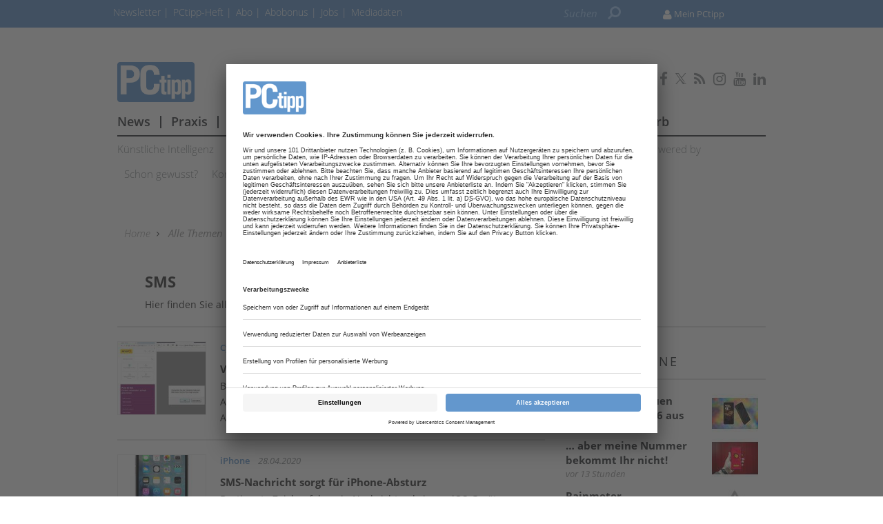

--- FILE ---
content_type: text/html; charset=UTF-8
request_url: https://www.pctipp.ch/sms-2522701.html?seite=2
body_size: 12928
content:
<!DOCTYPE html>
<html prefix="og: http://ogp.me/ns#" class="no-js" lang="de-CH" data-placeholder-focus="true">

<head>
    <link rel="dns-prefetch" href="//app.usercentrics.eu" />
  <link rel="dns-prefetch" href="//api.usercentrics.eu" />

  <link rel="preconnect" href="//app.usercentrics.eu">
  <link rel="preconnect" href="//api.usercentrics.eu">

      <link rel="preconnect" href="//privacy-proxy.usercentrics.eu">
  
  <link rel="preload" href="//app.usercentrics.eu/browser-ui/latest/loader.js" as="script">
      <link rel="preload" href="//privacy-proxy.usercentrics.eu/latest/uc-block.bundle.js" as="script">
  
      <script id="usercentrics-cmp" data-settings-id="G3nkV_3sn" src="https://app.usercentrics.eu/browser-ui/latest/loader.js" data-tcf-enabled></script>
  
      <script type="application/javascript" src="https://privacy-proxy.usercentrics.eu/latest/uc-block.bundle.js"></script>
  
  <meta charset="UTF-8">
  <meta name="viewport" content="width=device-width, initial-scale=1, maximum-scale=1, user-scalable=no">

  
    <link rel="apple-touch-icon" sizes="180x180" href="/apple-touch-icon.png">
  <link rel="icon" type="image/png" sizes="32x32" href="/favicon-32x32.png">
  <link rel="icon" type="image/png" sizes="16x16" href="/favicon-16x16.png">
  <link rel="manifest" href="/site.webmanifest">
  <link rel="mask-icon" href="/safari-pinned-tab.svg" color="#5bbad5">
  <meta name="msapplication-TileColor" content="#ffffff">
  <meta name="theme-color" content="#ffffff">

    
  <!-- Chrome, Firefox OS and Opera -->
  <meta name="theme-color" content="#6397cd">
  <!-- Windows Phone -->
  <meta name="msapplication-navbutton-color" content="#6397cd">
  <!-- iOS Safari -->
  <meta name="apple-mobile-web-app-capable" content="yes">
  <meta name="apple-mobile-web-app-status-bar-style" content="#6397cd">

    <title>SMS - pctipp.ch</title>

         <meta name="author" content="PCtipp.ch" />    <meta name="copyright" content="PCtipp.ch"/>   <meta name="page-topic" content="Aktuelle News, Tests und Praxisanleitungen zu Computer, Tablets, Smartphones, Unterhaltungselektronik, Software und Apps." />      <meta name="company" content="PCtipp.ch" />    
  <meta name="rating" content="general" />
  <meta name="content-language" content="DE" />

    
                      <link rel="prev" href="https://www.pctipp.ch/sms-2522701.html?seite=1" />
        <link rel="canonical" href="https://www.pctipp.ch/sms-2522701.html?seite=2" />
              

  
  <link rel="sitemap" type="application/xml" title="Sitemap" href="https://www.pctipp.ch/sitemaps/sitemap_index.xml" />

        <meta name="google-site-verification" content="2B6qsCSUcpv9zG4qcHUGCL3WnBEAZZHisCQTkprgmx" />
  
    <meta name="msvalidate.01" content="414A77615308221FA80C455ECA6B16FB" />
    
    <link rel="stylesheet" type="text/css" href="https&#x3A;&#x2F;&#x2F;www.pctipp.ch&#x2F;static&#x2F;serverside&#x2F;css.php&#x2F;ptx-bootstrap-3.0.0.scss&#x3F;timestamp&#x3D;1644595615" />
  <link rel="stylesheet" type="text/css" href="https&#x3A;&#x2F;&#x2F;www.pctipp.ch&#x2F;static&#x2F;serverside&#x2F;css.php&#x2F;ptx-fonts.scss&#x3F;timestamp&#x3D;1644595615" />
  <link rel="stylesheet" type="text/css" href="https&#x3A;&#x2F;&#x2F;www.pctipp.ch&#x2F;static&#x2F;serverside&#x2F;css.php&#x2F;ptx.scss&#x3F;timestamp&#x3D;1644595615" />


            <script src="https://www.pctipp.ch/static/all/javascript/jquery/1.8.2/jquery.min.js"></script>
    <script src="https://www.pctipp.ch/static/all/javascript/jquery-ui/1.10.0/jquery-ui.min.js"></script>
    <script type="text/javascript" src='https&#x3A;&#x2F;&#x2F;www.pctipp.ch&#x2F;static&#x2F;serverside&#x2F;js.php&#x3F;timestamp&#x3D;1644545357&amp;g&#x3D;ptx'></script>

                  
        <!-- BusinessAd Integration -->
    
        
    <script type="text/plain" data-usercentrics="Facebook Social Plugins" async defer src="https://connect.facebook.net/en_US/sdk.js#xfbml=1&version=v3.2"></script>
        

<script src='https://www.googletagservices.com/tag/js/gpt.js'></script>
<script>
  googletag.cmd.push(function() {

     
       
                  googletag.defineSlot('/21615746714/PTX_D_Kategorie_Leaderboard', [[970,90],[960,90],[728,90],[468,60]], 'werbeplatz_dfp_desktop_leaderboard_index').addService(googletag.pubads());
        
                  googletag.defineSlot('/21615746714/PTX_D_Kategorie_Billboard', [[970,250],[940,250],[994,250],[728,90],[940,90],[940,300]], 'werbeplatz_dfp_desktop_billboard_index').addService(googletag.pubads());
        
                  googletag.defineSlot('/21615746714/PTX_D_Kategorie_Skyscraper_rechts', [[120,600],[160,600],[300,600],[300,1050]], 'werbeplatz_dfp_desktop_offcontent_index').addService(googletag.pubads());
        
                  googletag.defineSlot('/21615746714/PTX_D_Kategorie_Skyscraper_rechts_unten', [[120,600],[160,600],[300,600],[300,1050]], 'werbeplatz_dfp_desktop_offcontent2_index').addService(googletag.pubads());
        
                  googletag.defineSlot('/21615746714/PTX_D_Kategorie_Skyscraper_links', [[120,600],[160,600],[300,600]], 'werbeplatz_dfp_desktop_skyscraper_index').addService(googletag.pubads());
        
        
                  googletag.defineSlot('/21615746714/PTX_D_Bildergalerie_Layer', [[400,400],[300,250],[1,1]], 'werbeplatz_dfp_desktop_layer_bildergalerie').addService(googletag.pubads());
        
                  googletag.defineSlot('/21615746714/PTX_D_Diverse_Layer', [[400,400],[300,250],[1,1]], 'werbeplatz_dfp_desktop_layer_index').addService(googletag.pubads());
        
                  googletag.defineSlot('/21615746714/PTX_D_Kategorie_BigContent1', [[940,250],[940,90],[728,90],[468,60],[1026,600],[980,768],[940,600]], 'werbeplatz_dfp_desktop_bigcontent1_index').addService(googletag.pubads());
        
                  googletag.defineSlot('/21615746714/PTX_D_Kategorie_BigContent2', [[940,250],[940,90],[728,90],[468,60],[1026,600],[980,768],[940,600]], 'werbeplatz_dfp_desktop_bigcontent2_index').addService(googletag.pubads());
        
                  googletag.defineSlot('/21615746714/PTX_D_Kategorie_ContentAd1', [[600, 300],[300, 250],[336, 280]], 'werbeplatz_dfp_desktop_contentad1_index').addService(googletag.pubads());
        
                  googletag.defineSlot('/21615746714/PTX_D_Kategorie_ContentAd2', [[600, 300],[300, 250],[336, 280]], 'werbeplatz_dfp_desktop_contentad2_index').addService(googletag.pubads());
        
                  googletag.defineSlot('/21615746714/PTX_D_Kategorie_ContentAd3', [[600, 300],[300, 250],[336, 280]], 'werbeplatz_dfp_desktop_contentad3_index').addService(googletag.pubads());
        
                  googletag.defineSlot('/21615746714/PTX_D_Kategorie_MediumRectangle1', [[300,250],[300,600]], 'werbeplatz_dfp_desktop_mediumrectangle1_index').addService(googletag.pubads());
        
                  googletag.defineSlot('/21615746714/PTX_D_Kategorie_MediumRectangle2', [[300,250],[300,600]], 'werbeplatz_dfp_desktop_mediumrectangle2_index').addService(googletag.pubads());
        
                  googletag.defineSlot('/21615746714/PTX_D_Kategorie_MediumRectangle3', [[300,250],[300,600]], 'werbeplatz_dfp_desktop_mediumrectangle3_index').addService(googletag.pubads());
        
                  googletag.defineSlot('/21615746714/PTX_D_Kategorie_Kooperation1', [[300,100],[300,140]], 'werbeplatz_dfp_desktop_dreizueins1_index').addService(googletag.pubads());
        
                  googletag.defineSlot('/21615746714/PTX_D_Kategorie_Kooperation2', [[300,100],[300,140]], 'werbeplatz_dfp_desktop_dreizueins2_index').addService(googletag.pubads());
        
                  googletag.defineSlot('/21615746714/PTX_D_Kategorie_Kooperation3', [[300,100],[300,140]], 'werbeplatz_dfp_desktop_dreizueins3_index').addService(googletag.pubads());
        
      
    
  });

  googletag.pubads().setTargeting("URL", window.location.pathname.substr(0, 40));

       googletag.pubads().setTargeting("CATEGORY", "Home");
    googletag.pubads().setTargeting("TAGS", [
      'SMS'    ]);
  
  googletag.pubads().collapseEmptyDivs();
  googletag.pubads().setPrivacySettings({limitedAds: true});
  googletag.enableServices();
</script>

    
    
  
        <script async src='https://cdn.onthe.io/io.js/qxYZBkbbwxSr'></script>
  
        <meta property="fb:pages" content="151725540194" />
  
    
        <script src="https://www.pctipp.ch/static/all/javascript/showads/showads.js"></script>
  
  
    

      <script type="text/plain" data-usercentrics="plenigo" src="https://static.plenigo.com/static_resources/javascript/xFGu9G0Qf8JRtjyfBza7/plenigo_sdk.min.js" data-disable-metered="true" data-cookie-domain=".pctipp.ch" data-profile-security-label="true" defer>
    const timeout = setTimeout(() => clearInterval(interval), 30000);
    const interval = setInterval(() => {
      if (plenigo) {
        
        clearInterval(interval);
        clearTimeout(timeout);
      }
    }, 100);
    </script>
  
  
      
      <!-- Google Tag Manager -->
    <script type="text/plain" data-usercentrics="Google Tag Manager">(function(w,d,s,l,i){w[l]=w[l]||[];w[l].push({'gtm.start':
        new Date().getTime(),event:'gtm.js'});var f=d.getElementsByTagName(s)[0],
      j=d.createElement(s),dl=l!='dataLayer'?'&l='+l:'';j.async=true;j.src=
      'https://www.googletagmanager.com/gtm.js?id='+i+dl;f.parentNode.insertBefore(j,f);
    })(window,document,'script','dataLayer','GTM-MPMJD5S');</script>
    <!-- End Google Tag Manager -->

    <script>
      /*  */
      var abpuser = 0;
      var abpuser_dimension = 'inactive';
      if ( window.canRunAds === undefined ) {
        abpuser = 1;
        var abpuser_dimension = 'active';
      }

          </script>
  
    
  
      <script type="application/json" id="instana-data">
      {
        "page": "indexseite_data",
        "backendTraceId": ""
      }
    </script>
  
    
                      <!-- Code snippet: GetSiteControl, aus den Header-Daten -->
        <script type="text/javascript" async src="//l.getsitecontrol.com/8w8z3z1w.js"></script>
        <!-- Code snippet: GetSiteControl, Ende -->
                              <!-- Code snippet: Chartbeat, aus den Header-Daten -->
        <script type="text/javascript">
   var _sf_async_config={};
   /** CONFIGURATION START **/
   _sf_async_config.uid = 13761;
   _sf_async_config.domain = 'pctipp.ch';
   _sf_async_config.useCanonical = true;
   /** CONFIGURATION END **/
   (function(){
     function loadChartbeat() {
       window._sf_endpt=(new Date()).getTime();
       var e = document.createElement('script');
       e.setAttribute('language', 'javascript');
       e.setAttribute('type', 'text/javascript');
       e.setAttribute('src', '//static.chartbeat.com/js/chartbeat.js');
       document.body.appendChild(e);
     }
     var oldonload = window.onload;
     window.onload = (typeof window.onload != 'function') ?
        loadChartbeat : function() { oldonload(); loadChartbeat(); };
   })();
</script>
        <!-- Code snippet: Chartbeat, Ende -->
                              <!-- Code snippet: Teads Cookieless Tag, aus den Header-Daten -->
        <script>
  window.teads_analytics = window.teads_analytics || {};
  window.teads_analytics.analytics_tag_id = "PUB_16801";
  window.teads_analytics.share = window.teads_analytics.share || function() {
    ;(window.teads_analytics.shared_data = window.teads_analytics.shared_data || []).push(arguments)
  };
</script>
<script async src="https://a.teads.tv/analytics/tag.js"></script>
        <!-- Code snippet: Teads Cookieless Tag, Ende -->
                              <!-- Code snippet: Teads additional Tag, aus den Header-Daten -->
        <script type="text/javascript" class="teads" src="//a.teads.tv/page/90030/tag" async="true"></script>
        <!-- Code snippet: Teads additional Tag, Ende -->
            
  <!-- Code snippets teaser - start -->
          <!-- Code snippets teaser - end -->

  
        
        <script src="https://adnz.co/header.js?adTagId=1251"></script>
  
</head>

<body>

  
  
      <!-- Google Tag Manager (noscript) -->
    <noscript>
      <iframe
        src="https://www.googletagmanager.com/ns.html?id=GTM-MPMJD5S"
        height="0" width="0" style="display:none;visibility:hidden">
      </iframe>
    </noscript>
    <!-- End Google Tag Manager (noscript) -->
  

                    
<a name="top"></a>

  
<div id="seite">

  <div class="wrapper-top hidden-print">
    <div id="wrapper">
              <div id="wm_lb">
            
    
  
        
    <div id="werbung-dfp-werbeplatz_dfp_desktop_leaderboard_index" class="werbung-dfp hidden-print">
      <div id="werbeplatz_dfp_desktop_leaderboard_index" class="werbung-wrapper" >
        <script>
          googletag.cmd.push(function() { googletag.display("werbeplatz_dfp_desktop_leaderboard_index"); });
        </script>
      </div>
    </div>

  
        </div>
        <div id="wm_sc_sc2_container">
          <div id="wm_sc">
              
    
  
        
    <div id="werbung-dfp-werbeplatz_dfp_desktop_offcontent_index" class="werbung-dfp hidden-print">
      <div id="werbeplatz_dfp_desktop_offcontent_index" class="werbung-wrapper" >
        <script>
          googletag.cmd.push(function() { googletag.display("werbeplatz_dfp_desktop_offcontent_index"); });
        </script>
      </div>
    </div>

  
                     </div>
          <div id="wm_sc2">
              
    
  
        
    <div id="werbung-dfp-werbeplatz_dfp_desktop_offcontent2_index" class="werbung-dfp hidden-print">
      <div id="werbeplatz_dfp_desktop_offcontent2_index" class="werbung-wrapper" >
        <script>
          googletag.cmd.push(function() { googletag.display("werbeplatz_dfp_desktop_offcontent2_index"); });
        </script>
      </div>
    </div>

  
          </div>
        </div>
        <div id="wm_sl_container">
          <div id="wm_sl">
                                <div id="adnz_halfpage_1"></div>
                        </div>
        </div>
          </div>

    <header class="header">

  
<div id="dachleiste" class="hidden-sm hidden-xs">

  <div class="wrapper">

    <div id="dachzeile-menu">
      Menü <span class="fa fa-angle-right" aria-hidden="true"></span>
    </div>



    <div class="dachleiste-links">
      <div>
        <div class="dachleiste-logo">
          <a id="dachleiste-logo" class="navbar-brand hide-me" href="https://www.pctipp.ch">
            <img src="/img/6/2/0/4/1/5/Logo_PC-Tipp-Hel.png" />
          </a>
        </div>
      </div>

      <div>

        <ul class="dachzeile-menu">

          
          
                        
            
            
                                                                                                            <li>
                  <a href="/newsletter-2499416.html" target="_blank" >
                    Newsletter
                  </a>
                </li>
              
            
                                                                                                            <li>
                  <a href="/hefte_data_2401820.html" target="_blank" >
                    PCtipp-Heft
                  </a>
                </li>
              
            
                                                                                                            <li>
                  <a href="/shop/shop_data_ptx_2416231.html?showkn=yes&amp;product-id=1437581" target="_blank" >
                    Abo
                  </a>
                </li>
              
            
                                                                                                            <li>
                  <a href="/produktseiten/willkommen-pctipp-abobonus-2499329.html" target="_blank" >
                    Abobonus
                  </a>
                </li>
              
            
                                                                                                            <li>
                  <a href="https://ictjobs.ch/" target="_blank" >
                    Jobs
                  </a>
                </li>
              
            
                                                                                                            <li>
                  <a href="/produktseiten/pctipp-mediadaten-2904834.html" target="_blank" >
                    Mediadaten
                  </a>
                </li>
              
            
                  </ul>
      </div>

    </div>

    
          <div class="dachleiste-rechts">

        <div>
          <form class="hidden-print form_header search font5-15" action="/suche/index.html" method="post">
  <input type="hidden" name="form_simple" value="1"/>
  <input type="hidden" name="bid" value="1481915"/>
  <input type="hidden" name="cid" value="2522701"/>
  <input class="query search" type="text" name="query" placeholder="Suchen " />
  <span class="search-icon fa fa-search" aria-hidden="true"></span>
  <input type="reset" class="query-reset color-blue_70" value="&#10005;"/>
</form>

<script type="text/javascript">
  var suche_ajax_url = '/suche/ajax.php';
  var use_test_data = false;
</script>
        </div>

        <div>
            <ul class="navbar-nav navbar-right font4-16 plenigo-login">
    <li class="dropdown">

                        <a href="#" class="dropdown-toggle" data-toggle="dropdown">
            <div class="navbar-login-elements elements-logged-in">
              <span class="fa fa-user" aria-hidden="true"></span>
              <span class="dachzeile-username">Mein PCtipp</span>
            </div>
          </a>

          <ul id="login-dd" class="dropdown-menu">
            <li><a href="#" onclick="plenigo.login(); return false;" >Login</a></li>
            <li class="hidden-md hidden-lg spacer"></li>
            <li><a href="#" onclick="plenigo.registration(); return true;">Registrieren</a></li>
            <li class="hidden-md hidden-lg spacer"></li>
            <li><script>

plenigoRegisterConfig69713b1eee7e3 = {"loginIdentifier":true,"testMode":false};

</script><a href="#" onclick="plenigo.registration(plenigoRegisterConfig69713b1eee7e3); return false;" >Abo freischalten</a></li>
          </ul>
              
    </li>

          <li class="hidden-md hidden-lg">
        <a href="#" onclick="plenigo.login(); return false;" class="dropdown-toggle font4-20" data-toggle="dropdown"><span class="fa fa-user" aria-hidden="true"></span> Anmelden</a>
      </li>
      </ul>
         </div>

      </div>
    
  </div>

</div>



<div id="dachleiste-mobil" class="hidden-md hidden-lg">

  <div class="wrapper">

    <div class="dachleiste-links">

      <div>
        <div class="dachleiste-logo">
          <a href="https://www.pctipp.ch">
            <img src="/img/6/2/0/4/1/5/Logo_PC-Tipp-Hel.png" />
          </a>
        </div>
      </div>

    </div>

    <div class="dachleiste-rechts">
      <button type="button" class="navbar-toggle collapsed" data-toggle="collapse" data-target=".navbar-collapse">
          <span></span>
        </button>
    </div>

  </div>

</div>


<div class="collapse navbar-collapse">

  <div class="wrapper hidden-md hidden-lg">

    <ul>

      
        <li>
          <form class="hidden-print form_header search font5-15" action="/suche/index.html" method="post">
  <input type="hidden" name="form_simple" value="1"/>
  <input type="hidden" name="bid" value="1481915"/>
  <input type="hidden" name="cid" value="2522701"/>
  <input class="query search" type="text" name="query" placeholder="Suchen " />
  <span class="search-icon fa fa-search" aria-hidden="true"></span>
  <input type="reset" class="query-reset color-blue_70" value="&#10005;"/>
</form>

<script type="text/javascript">
  var suche_ajax_url = '/suche/ajax.php';
  var use_test_data = false;
</script>
        </li>

                  <li class="navigation">
            <a href="/news-1695024.html"  >
              News
            </a>
          </li>
                  <li class="navigation">
            <a href="/praxis-1695032.html"  >
              Praxis
            </a>
          </li>
                  <li class="navigation">
            <a href="/tests-1695040.html"  >
              Tests
            </a>
          </li>
                  <li class="navigation">
            <a href="/downloads-1721256.html"  >
              Downloads
            </a>
          </li>
                  <li class="navigation">
            <a href="https://forum.pctipp.ch" target="_blank" >
              Forum
            </a>
          </li>
                  <li class="navigation">
            <a href="/pctipp-academy-2612597.html" target="_blank" >
              Academy
            </a>
          </li>
                  <li class="navigation">
            <a href="/ict-presseticker-2831081.html" target="_blank" >
              Presseticker
            </a>
          </li>
                  <li class="navigation">
            <a href="http://www.pctipp.ch/onlinewettbewerb" target="_blank" >
              Wettbewerb
            </a>
          </li>
        
        
                                                          
                      <li>
              <a href="/newsletter-2499416.html" target="_blank" >
                Newsletter
              </a>
            </li>
          
        
                                                          
                      <li>
              <a href="/hefte_data_2401820.html" target="_blank" >
                PCtipp-Heft
              </a>
            </li>
          
        
                                                          
                      <li>
              <a href="/shop/shop_data_ptx_2416231.html?showkn=yes&amp;product-id=1437581" target="_blank" >
                Abo
              </a>
            </li>
          
        
                                                          
                      <li>
              <a href="/produktseiten/willkommen-pctipp-abobonus-2499329.html" target="_blank" >
                Abobonus
              </a>
            </li>
          
        
                                                          
                      <li>
              <a href="https://ictjobs.ch/" target="_blank" >
                Jobs
              </a>
            </li>
          
        
                                                          
                      <li>
              <a href="/produktseiten/pctipp-mediadaten-2904834.html" target="_blank" >
                Mediadaten
              </a>
            </li>
          
        
                    <ul class="navbar-nav navbar-right font4-16 plenigo-login">
    <li class="dropdown">

                        <a href="#" class="dropdown-toggle" data-toggle="dropdown">
            <div class="navbar-login-elements elements-logged-in">
              <span class="fa fa-user" aria-hidden="true"></span>
              <span class="dachzeile-username">Mein PCtipp</span>
            </div>
          </a>

          <ul id="login-dd" class="dropdown-menu">
            <li><a href="#" onclick="plenigo.login(); return false;" >Login</a></li>
            <li class="hidden-md hidden-lg spacer"></li>
            <li><a href="#" onclick="plenigo.registration(); return true;">Registrieren</a></li>
            <li class="hidden-md hidden-lg spacer"></li>
            <li><script>

plenigoRegisterConfig69713b1eee838 = {"loginIdentifier":true,"testMode":false};

</script><a href="#" onclick="plenigo.registration(plenigoRegisterConfig69713b1eee838); return false;" >Abo freischalten</a></li>
          </ul>
              
    </li>

          <li class="hidden-md hidden-lg">
        <a href="#" onclick="plenigo.login(); return false;" class="dropdown-toggle font4-20" data-toggle="dropdown"><span class="fa fa-user" aria-hidden="true"></span> Anmelden</a>
      </li>
      </ul>
         
        
        <li class="social">
                      <a href="https://de-de.facebook.com/pctipp/" target="_blank">
                            <span class="fa fa-facebook color-"></span>
                          </a>
                      <a href="https://twitter.com/PCtipp" target="_blank">
                              <svg xmlns="http://www.w3.org/2000/svg" viewBox="0 0 24 24" width="16" height="16" fill="currentColor" class="color-mgra">
                  <title>Twitter</title>
                  <path d="M14.283 10.386L23.218 0h-2.118L13.343 9.018L7.146 0H0l9.37 13.636L0 24.527h2.118l8.027-9.523L16.853 24.527H24L14.283 10.386zm-2.9 3.37l-.947-1.36L2.88 1.594h3.25l8.224 11.93l.948 1.37L23.218 23h-3.25L11.384 13.756z"/>
                </svg>
                          </a>
                      <a href="/PCTIPP-Newsfeed.html" target="_blank">
                            <span class="fa fa-rss color-"></span>
                          </a>
                      <a href="https://www.instagram.com/pctipp.ch/" target="_blank">
                            <span class="fa fa-instagram color-"></span>
                          </a>
                      <a href="https://www.youtube.com/channel/UCWGPIseE66tk_fdHsYeD9xQ" target="_blank">
                            <span class="fa fa-youtube color-"></span>
                          </a>
                      <a href="https://www.linkedin.com/company/pctipp/" target="_blank">
                            <span class="fa fa-linkedin color-"></span>
                          </a>
                  </li>
          </ul>

  </div>

</div>


<script>
  $(document).ready(function(){
    $('.query').focus(function() {
      $('.dachleiste-links').hide();
      $('.dachleiste-mitte').hide();
      $('#dachzeile-menu').show();
      $('.query-reset').fadeTo(1);
      $('.query-reset').addClass('color-whit').removeClass('color-dgra_70');
      $('.search-icon').addClass('color-whit');
    });
    $('.query').blur(function() {
      $('.dachleiste-links').delay(550).show(1);
      $('.dachleiste-mitte').delay(550).show(1);
      $('#dachzeile-menu').delay(550).hide(1);
      $('.query-reset').fadeTo(0);
      $('.query-reset').addClass('color-dgra_70').removeClass('color-whit');
      $('.search-icon').removeClass('color-whit');
      $('.query').val('');
    });
  });
</script>

  <div class="logo-suche hidden-xs hidden-sm">
    <div class="row">
              <div class="logo col-md-20">        <a href="/"
           style="
             background-image: url('/img/6/2/0/4/1/5/Logo_PC-Tipp-Gross.png');
             background-size: contain;
             ">
          PCtipp
        </a>
        </div>                    <div id="buttons-social" class="float-right">
          <div class="hidden-print share   float-right col-md-30  clear clearfix ">
  
                    
          <a href="https://de-de.facebook.com/pctipp/" target="_blank">
                  <span class="fa fa-facebook color-mgra"></span>
              </a>
          <a href="https://twitter.com/PCtipp" target="_blank">
                  <svg xmlns="http://www.w3.org/2000/svg" viewBox="0 0 24 24" width="16" height="16" fill="currentColor" class="color-mgra">
            <title>Twitter</title>
            <path d="M14.283 10.386L23.218 0h-2.118L13.343 9.018L7.146 0H0l9.37 13.636L0 24.527h2.118l8.027-9.523L16.853 24.527H24L14.283 10.386zm-2.9 3.37l-.947-1.36L2.88 1.594h3.25l8.224 11.93l.948 1.37L23.218 23h-3.25L11.384 13.756z"/>
          </svg>
              </a>
          <a href="/PCTIPP-Newsfeed.html" target="_blank">
                  <span class="fa fa-rss color-mgra"></span>
              </a>
          <a href="https://www.instagram.com/pctipp.ch/" target="_blank">
                  <span class="fa fa-instagram color-mgra"></span>
              </a>
          <a href="https://www.youtube.com/channel/UCWGPIseE66tk_fdHsYeD9xQ" target="_blank">
                  <span class="fa fa-youtube color-mgra"></span>
              </a>
          <a href="https://www.linkedin.com/company/pctipp/" target="_blank">
                  <span class="fa fa-linkedin color-mgra"></span>
              </a>
    
  </div>        </div>
          </div>

    <div id="column-headers-placeholder"></div>

    <div class="hidden-print bgcol-whit" id="column-headers">
              <div class="column-headers">
          <div role="navigation" class="hauptnavigation font3-18">
  <style>
                                                                                                                                      </style>
  <ul class="horizontal">
          <li class="navigation navigation-elem-1
                              color-serv-effekt
                  ">
        <a href="/news-1695024.html" >
          News
        </a>
      </li>
              <li class="navigation divider-senkrecht"></li>
                <li class="navigation navigation-elem-2
                              color-serv-effekt
                  ">
        <a href="/praxis-1695032.html" >
          Praxis
        </a>
      </li>
              <li class="navigation divider-senkrecht"></li>
                <li class="navigation navigation-elem-3
                              color-serv-effekt
                  ">
        <a href="/tests-1695040.html" >
          Tests
        </a>
      </li>
              <li class="navigation divider-senkrecht"></li>
                <li class="navigation navigation-elem-4
                              color-serv-effekt
                  ">
        <a href="/downloads-1721256.html" >
          Downloads
        </a>
      </li>
              <li class="navigation divider-senkrecht"></li>
                <li class="navigation navigation-elem-5
        ">
        <a href="https://forum.pctipp.ch" target="_blank">
          Forum
        </a>
      </li>
              <li class="navigation divider-senkrecht"></li>
                <li class="navigation navigation-elem-6
        ">
        <a href="/pctipp-academy-2612597.html" target="_blank">
          Academy
        </a>
      </li>
              <li class="navigation divider-senkrecht"></li>
                <li class="navigation navigation-elem-7
        ">
        <a href="/ict-presseticker-2831081.html" target="_blank">
          Presseticker
        </a>
      </li>
              <li class="navigation divider-senkrecht"></li>
                <li class="navigation navigation-elem-8
        ">
        <a href="http://www.pctipp.ch/onlinewettbewerb" target="_blank">
          Wettbewerb
        </a>
      </li>
                </ul>
</div>
          <div class="tagbar font5-15 box">
  <ul class="horizontal">
                        <li class="themen box"><a href="/kuenstliche-intelligenz-2521620.html">Künstliche Intelligenz</a></li>
                              <li class="themen box"><a href="/windows-11-2675943.html">Windows 11</a></li>
                              <li class="themen box"><a href="/internet-1695256.html">Internet</a></li>
                              <li class="themen box"><a href="/sicherheit-1695464.html">Sicherheit</a></li>
                              <li class="themen box"><a href="/smartphones-1695480.html">Smartphones</a></li>
                              <li class="themen box"><a href="/hardware-1695240.html">Hardware</a></li>
                              <li class="themen box"><a href="/software-1695504.html">Software</a></li>
                              <li class="themen box"><a href="/mobile-1695336.html">Mobile</a></li>
                              <li class="themen box"><a href="/powered-by-1695440.html">Powered by</a></li>
                              <li class="themen box"><a href="/gewusst-2608000.html">Schon gewusst?</a></li>
                              <li class="themen box"><a href="/konsumententipps-2521543.html">Konsumententipps</a></li>
                              <li class="themen box"><a href="/youtube-2523288.html">Youtube</a></li>
                              <li class="themen box"><a href="/nachhaltigkeit-2801119.html">Nachhaltigkeit</a></li>
                              <li class="themen box"><a href="/pressemeldungen-2831138.html">Pressemeldungen</a></li>
                              <li class="themen box"><a href="/themen-1091173.html">Alle Themen</a></li>
            </ul>
</div>
        </div>
          </div>
  </div>

</header>

          <div id="wm_bb" class="wm_adv widget wm_bb">
          
    
  
        
    <div id="werbung-dfp-werbeplatz_dfp_desktop_billboard_index" class="werbung-dfp hidden-print">
      <div id="werbeplatz_dfp_desktop_billboard_index" class="werbung-wrapper" >
        <script>
          googletag.cmd.push(function() { googletag.display("werbeplatz_dfp_desktop_billboard_index"); });
        </script>
      </div>
    </div>

  
              <div id="adnz_wideboard_2"></div>
        </div>
      </div>

  <div id="content" class="container">

    <div class="main row">

      <div class="col-md-30">
  <nav id="breadcrumb" class="box col-md-30 hidden-print">

  
    
      <div id="crumb">
        <a href="/">
          Home
        </a>
      </div>

    
          <span class="gt fa fa-angle-right"></span>
    
  
    
      <div id="crumb" >
                  <a href="/themen-1091173.html" >
        
            Alle Themen

                  </a>
              </div>

    
          <span class="gt fa fa-angle-right"></span>
    
  
    
      <div id="crumb"  title='SMS' >
        
            SMS

              </div>

    
    
  
</nav>
</div>

  <div class="col-md-30">
    
<div class="themenheader wenig">

  <div class="row themenheader-inner">

          
      <div class="col-md-20 col-sm-30 content-wrapper">

        <div class="row content-themen">

          <h1 id="headline">SMS
                      </h1>

                      <div id="vorspann" class="hidden-sm hidden-xs">
              Hier finden Sie alle News, Artikel und Infos zum Thema SMS.
            </div>
          
                  </div>

        
      </div>

    
  </div>

</div>

<hr class="trenner hidden-sm hidden-xs">
  </div>

  <div class="wm_bc">
      
    
  
        
    <div id="werbung-dfp-werbeplatz_dfp_desktop_bigcontent1_index" class="werbung-dfp hidden-print">
      <div id="werbeplatz_dfp_desktop_bigcontent1_index" class="werbung-wrapper" >
        <script>
          googletag.cmd.push(function() { googletag.display("werbeplatz_dfp_desktop_bigcontent1_index"); });
        </script>
      </div>
    </div>

  
  </div>

<div class="col-md-20">

      <div class="bgcol-whit">
            <div class="row">
                                          </div>

      <div class="col-md-30">

                  <div class="artikelliste clear clearfix row">
            
                                                        
              
              
              
              
              
              
              
              
              
              
  

<div class="list_item col-md-30 aktuelle_news">

    <div class="row">

    <div class="col-md-7 col-sm-8 col-xs-10">
              <a href="/news/sicherheit/vorsicht-sms-im-namen-post-2537386.html" target="_top"  >
          <img
            class="teaserbild"
            alt=""
            src="https://www.pctipp.ch/img/1/4/9/2/2/1/8/SMS_Fake_Post_Screenshots_teaser_w170_h140.jpg"
          />
        </a>
          </div>

        <div class="col-md-23 col-sm-22 col-xs-20 text">

                    
      
              <div class="dachzeile float-left color-serv">
          
                      Cybercrime
                  </div>
      
              <div class="datum" title="19.05.2020">19.05.2020</div>
      
      <h2 class="headline ">
        <a href="/news/sicherheit/vorsicht-sms-im-namen-post-2537386.html" target="_top"  >Vorsicht vor SMS im Namen der Post</a>
      </h2>
      <div class="hidden-xs vorspann">
        Betrüger versuchen, über eine gefälschte Webseite eine Spionage-App zu verteilen. Laden Sie keine App herunter oder geben Sie die Apple ID nicht an.&nbsp;&nbsp;

                              <a class="artlis-weiterlesen" href="/news/sicherheit/vorsicht-sms-im-namen-post-2537386.html" target="_top"  >
              &nbsp;weiterlesen
            </a>
                        </div>
    </div>
  </div>

    <div class="row hidden-sm hidden-md hidden-lg text">
    <div class='col-md-30 col-sm-30 col-xs-30 vorspann'>
      Betrüger versuchen, über eine gefälschte Webseite eine Spionage-App zu verteilen. Laden Sie keine App herunter oder geben Sie die Apple ID nicht an.&nbsp;&nbsp;
                            <a class="artlis-weiterlesen" href="/news/sicherheit/vorsicht-sms-im-namen-post-2537386.html" target="_top"  >
              &nbsp;weiterlesen
            </a>
                      </div>
  </div>

</div>

                              <hr class="trenner"/>
                                        
              
              
              
              
              
              
              
              
              
              
  

<div class="list_item col-md-30 aktuelle_news">

    <div class="row">

    <div class="col-md-7 col-sm-8 col-xs-10">
              <a href="/news/ios/sms-nachricht-sorgt-iphone-absturz-2531361.html" target="_top"  >
          <img
            class="teaserbild"
            alt=""
            src="https://www.pctipp.ch/img/1/4/8/8/0/4/6/iphone-6-plus-se-vende-o-se-cambia-samsung-iphone-etc-882511-MCR20558278113_012016-F_w170_h140.jpg"
          />
        </a>
          </div>

        <div class="col-md-23 col-sm-22 col-xs-20 text">

                    
      
              <div class="dachzeile float-left color-serv">
          
                      iPhone
                  </div>
      
              <div class="datum" title="28.04.2020">28.04.2020</div>
      
      <h2 class="headline ">
        <a href="/news/ios/sms-nachricht-sorgt-iphone-absturz-2531361.html" target="_top"  >SMS-Nachricht sorgt für iPhone-Absturz</a>
      </h2>
      <div class="hidden-xs vorspann">
        Bestimmte Zeichenfolgen in Nachrichten bringen iOS-Geräte zum Absturz. Ein Patch steht noch aus.&nbsp;&nbsp;

                              <a class="artlis-weiterlesen" href="/news/ios/sms-nachricht-sorgt-iphone-absturz-2531361.html" target="_top"  >
              &nbsp;weiterlesen
            </a>
                        </div>
    </div>
  </div>

    <div class="row hidden-sm hidden-md hidden-lg text">
    <div class='col-md-30 col-sm-30 col-xs-30 vorspann'>
      Bestimmte Zeichenfolgen in Nachrichten bringen iOS-Geräte zum Absturz. Ein Patch steht noch aus.&nbsp;&nbsp;
                            <a class="artlis-weiterlesen" href="/news/ios/sms-nachricht-sorgt-iphone-absturz-2531361.html" target="_top"  >
              &nbsp;weiterlesen
            </a>
                      </div>
  </div>

</div>

                              <hr class="trenner"/>
                                        
                              
              
                              <div class="wm_adv widget wm_ca">
                    
    
  
        
    <div id="werbung-dfp-werbeplatz_dfp_desktop_contentad1_index" class="werbung-dfp hidden-print">
      <div id="werbeplatz_dfp_desktop_contentad1_index" class="werbung-wrapper" >
        <script>
          googletag.cmd.push(function() { googletag.display("werbeplatz_dfp_desktop_contentad1_index"); });
        </script>
      </div>
    </div>

  
                        <div id="adnz_halfpage_1"></div>
                  </div>
              
              
              
              
              
              
              
              
              
  

<div class="list_item col-md-30 aktuelle_news">

    <div class="row">

    <div class="col-md-7 col-sm-8 col-xs-10">
              <a href="/news/mobile/phishing-sms-im-namen-paketdiensten-im-umlauf-2456194.html" target="_top"  >
          <img
            class="teaserbild"
            alt=""
            src="https://www.pctipp.ch/img/1/4/4/6/3/2/6/e00961b6dfc95338.jpg"
          />
        </a>
          </div>

        <div class="col-md-23 col-sm-22 col-xs-20 text">

                    
      
              <div class="dachzeile float-left color-serv">
          
                      News
                  </div>
      
              <div class="datum" title="09.01.2020">09.01.2020</div>
      
      <h2 class="headline ">
        <a href="/news/mobile/phishing-sms-im-namen-paketdiensten-im-umlauf-2456194.html" target="_top"  >Phishing-SMS im Namen von Paketdiensten im Umlauf</a>
      </h2>
      <div class="hidden-xs vorspann">
        Derzeit kursieren SMS-Nachrichten im Namen von FedEx und DHL, die Links auf gefälschte Webseiten enthalten. Diese zielen auf das Ergaunern von Kreditkartendaten ab.&nbsp;&nbsp;

                              <a class="artlis-weiterlesen" href="/news/mobile/phishing-sms-im-namen-paketdiensten-im-umlauf-2456194.html" target="_top"  >
              &nbsp;weiterlesen
            </a>
                        </div>
    </div>
  </div>

    <div class="row hidden-sm hidden-md hidden-lg text">
    <div class='col-md-30 col-sm-30 col-xs-30 vorspann'>
      Derzeit kursieren SMS-Nachrichten im Namen von FedEx und DHL, die Links auf gefälschte Webseiten enthalten. Diese zielen auf das Ergaunern von Kreditkartendaten ab.&nbsp;&nbsp;
                            <a class="artlis-weiterlesen" href="/news/mobile/phishing-sms-im-namen-paketdiensten-im-umlauf-2456194.html" target="_top"  >
              &nbsp;weiterlesen
            </a>
                      </div>
  </div>

</div>

                              <hr class="trenner"/>
                                        
              
              
              
              
              
              
              
              
              
              
  

<div class="list_item col-md-30 aktuelle_news">

    <div class="row">

    <div class="col-md-7 col-sm-8 col-xs-10">
              <a href="/news/sicherheit/melani-warnt-phishing-sms-im-namen-coop-2456119.html" target="_top"  >
          <img
            class="teaserbild"
            alt=""
            src="https://www.pctipp.ch/img/1/4/4/6/2/8/7/e00961b6dfc95338.jpg"
          />
        </a>
          </div>

        <div class="col-md-23 col-sm-22 col-xs-20 text">

                    
      
              <div class="dachzeile float-left color-serv">
          
                      News
                  </div>
      
              <div class="datum" title="07.01.2020">07.01.2020</div>
      
      <h2 class="headline ">
        <a href="/news/sicherheit/melani-warnt-phishing-sms-im-namen-coop-2456119.html" target="_top"  >Melani warnt vor Phishing-SMS im Namen von Coop</a>
      </h2>
      <div class="hidden-xs vorspann">
        Die Melde- und Analysestelle Melani beobachtet derzeit angebliche Gewinnbenachrichtigungen von Coop. Ein Link in einer SMS führt auf ein falsches Gewinnspiel.&nbsp;&nbsp;

                              <a class="artlis-weiterlesen" href="/news/sicherheit/melani-warnt-phishing-sms-im-namen-coop-2456119.html" target="_top"  >
              &nbsp;weiterlesen
            </a>
                        </div>
    </div>
  </div>

    <div class="row hidden-sm hidden-md hidden-lg text">
    <div class='col-md-30 col-sm-30 col-xs-30 vorspann'>
      Die Melde- und Analysestelle Melani beobachtet derzeit angebliche Gewinnbenachrichtigungen von Coop. Ein Link in einer SMS führt auf ein falsches Gewinnspiel.&nbsp;&nbsp;
                            <a class="artlis-weiterlesen" href="/news/sicherheit/melani-warnt-phishing-sms-im-namen-coop-2456119.html" target="_top"  >
              &nbsp;weiterlesen
            </a>
                      </div>
  </div>

</div>

                              <hr class="trenner"/>
                                        
              
              
              
                                            
              
              
              
              
              
              
  

<div class="list_item col-md-30 aktuelle_news">

    <div class="row">

    <div class="col-md-7 col-sm-8 col-xs-10">
              <a href="/news/mobile/schwere-sicherheitsluecke-im-sms-nachfolger-rcs-2455245.html" target="_top"  >
          <img
            class="teaserbild"
            alt=""
            src="https://www.pctipp.ch/img/1/4/4/5/8/4/3/a7f710ec963e3836.jpg"
          />
        </a>
          </div>

        <div class="col-md-23 col-sm-22 col-xs-20 text">

                    
      
              <div class="dachzeile float-left color-serv">
          
                      News
                  </div>
      
              <div class="datum" title="02.12.2019">02.12.2019</div>
      
      <h2 class="headline ">
        <a href="/news/mobile/schwere-sicherheitsluecke-im-sms-nachfolger-rcs-2455245.html" target="_top"  >Schwere Sicherheitslücke im SMS-Nachfolger RCS</a>
      </h2>
      <div class="hidden-xs vorspann">
        Berliner Sicherheitsforscher haben Schwachstellen im SMS-Nachfolgesystem RCS entdeckt, durch die unter bestimmten Umständen Smartphones attackiert werden können.&nbsp;&nbsp;

                              <a class="artlis-weiterlesen" href="/news/mobile/schwere-sicherheitsluecke-im-sms-nachfolger-rcs-2455245.html" target="_top"  >
              &nbsp;weiterlesen
            </a>
                        </div>
    </div>
  </div>

    <div class="row hidden-sm hidden-md hidden-lg text">
    <div class='col-md-30 col-sm-30 col-xs-30 vorspann'>
      Berliner Sicherheitsforscher haben Schwachstellen im SMS-Nachfolgesystem RCS entdeckt, durch die unter bestimmten Umständen Smartphones attackiert werden können.&nbsp;&nbsp;
                            <a class="artlis-weiterlesen" href="/news/mobile/schwere-sicherheitsluecke-im-sms-nachfolger-rcs-2455245.html" target="_top"  >
              &nbsp;weiterlesen
            </a>
                      </div>
  </div>

</div>

                              <hr class="trenner"/>
                                        
              
              
              
              
                              
              
              
              
              
                                            
              
  

<div class="list_item col-md-30 aktuelle_news">

    <div class="row">

    <div class="col-md-7 col-sm-8 col-xs-10">
              <a href="/praxis/mobile/android-sms-versand-versehentlich-geblockt-2453440.html" target="_top"  >
          <img
            class="teaserbild"
            alt=""
            src="https://www.pctipp.ch/img/1/4/4/4/9/2/7/9547047a5cfabdc9.jpg"
          />
        </a>
          </div>

        <div class="col-md-23 col-sm-22 col-xs-20 text">

                    
      
              <div class="dachzeile float-left color-serv">
          
                      Tipps &amp; Tricks
                  </div>
      
              <div class="datum" title="26.09.2019">26.09.2019</div>
      
      <h2 class="headline ">
        <a href="/praxis/mobile/android-sms-versand-versehentlich-geblockt-2453440.html" target="_top"  >Android: SMS-Versand versehentlich geblockt</a>
      </h2>
      <div class="hidden-xs vorspann">
        Als Ihr Smartphone eine «vielleicht kostenpflichtige» SMS verschicken wollte, haben Sie den Versand blockiert. So heben Sie das wieder auf.&nbsp;&nbsp;

                              <a class="artlis-weiterlesen" href="/praxis/mobile/android-sms-versand-versehentlich-geblockt-2453440.html" target="_top"  >
              &nbsp;weiterlesen
            </a>
                        </div>
    </div>
  </div>

    <div class="row hidden-sm hidden-md hidden-lg text">
    <div class='col-md-30 col-sm-30 col-xs-30 vorspann'>
      Als Ihr Smartphone eine «vielleicht kostenpflichtige» SMS verschicken wollte, haben Sie den Versand blockiert. So heben Sie das wieder auf.&nbsp;&nbsp;
                            <a class="artlis-weiterlesen" href="/praxis/mobile/android-sms-versand-versehentlich-geblockt-2453440.html" target="_top"  >
              &nbsp;weiterlesen
            </a>
                      </div>
  </div>

</div>

                              <hr class="trenner"/>
                                        
              
              
              
              
              
              
              
                              <div class="wm_adv widget wm_ca">
                    
    
  
        
    <div id="werbung-dfp-werbeplatz_dfp_desktop_contentad2_index" class="werbung-dfp hidden-print">
      <div id="werbeplatz_dfp_desktop_contentad2_index" class="werbung-wrapper" >
        <script>
          googletag.cmd.push(function() { googletag.display("werbeplatz_dfp_desktop_contentad2_index"); });
        </script>
      </div>
    </div>

  
                        <div id="adnz_halfpage_2"></div>
                  </div>
              
              
              
  

<div class="list_item col-md-30 aktuelle_news">

    <div class="row">

    <div class="col-md-7 col-sm-8 col-xs-10">
              <a href="/news/mobile/vorsicht-kapo-warnt-phishing-sms-2021188.html" target="_top"  >
          <img
            class="teaserbild"
            alt=""
            src="https://www.pctipp.ch/img/1/2/2/8/6/0/8/ab1b743e70ffa4c5.jpg"
          />
        </a>
          </div>

        <div class="col-md-23 col-sm-22 col-xs-20 text">

                    
      
              <div class="dachzeile float-left color-serv">
          
                      News
                  </div>
      
              <div class="datum" title="08.07.2019">08.07.2019</div>
      
      <h2 class="headline ">
        <a href="/news/mobile/vorsicht-kapo-warnt-phishing-sms-2021188.html" target="_top"  >Vorsicht: KaPo warnt vor Phishing-SMS</a>
      </h2>
      <div class="hidden-xs vorspann">
        Die Kantonspolizei Zürich warnt vor einer erneuten Welle von Phishing-SMS. Nachdem Sie Ihre Telefonnummer und einen Code eingeben, werden Einkäufe Ihrer Handy-Rechnung belastet.&nbsp;&nbsp;

                              <a class="artlis-weiterlesen" href="/news/mobile/vorsicht-kapo-warnt-phishing-sms-2021188.html" target="_top"  >
              &nbsp;weiterlesen
            </a>
                        </div>
    </div>
  </div>

    <div class="row hidden-sm hidden-md hidden-lg text">
    <div class='col-md-30 col-sm-30 col-xs-30 vorspann'>
      Die Kantonspolizei Zürich warnt vor einer erneuten Welle von Phishing-SMS. Nachdem Sie Ihre Telefonnummer und einen Code eingeben, werden Einkäufe Ihrer Handy-Rechnung belastet.&nbsp;&nbsp;
                            <a class="artlis-weiterlesen" href="/news/mobile/vorsicht-kapo-warnt-phishing-sms-2021188.html" target="_top"  >
              &nbsp;weiterlesen
            </a>
                      </div>
  </div>

</div>

                                    </div>

                      <div class="wm_adv widget wm_ca">
                
    
  
        
    <div id="werbung-dfp-werbeplatz_dfp_desktop_contentad3_index" class="werbung-dfp hidden-print">
      <div id="werbeplatz_dfp_desktop_contentad3_index" class="werbung-wrapper" >
        <script>
          googletag.cmd.push(function() { googletag.display("werbeplatz_dfp_desktop_contentad3_index"); });
        </script>
      </div>
    </div>

  
            </div>
          
          
  <div class="navi-box clear-left font2-24 row">
    <div class="paging  col-md-30">
      <ul class="no-bullets">

                    <li class="zurueck color-pink">
              <a class="prev" rel="prev" href="https://www.pctipp.ch/sms-2522701.html?seite=1" title=""><div> <span class="fa fa-angle-left"></span> </div></a>
            </li>
        
                              <li class="erste">
              <a href="https://www.pctipp.ch/sms-2522701.html?seite=0" title=""><div> 1 </div></a>
            </li>
                  
                              <li  class="inactive " >
              <a  href="https://www.pctipp.ch/sms-2522701.html?seite=1" title=""><div> 2 </div></a>
            </li>
                                        <li  class="active " >
              <a  href="https://www.pctipp.ch/sms-2522701.html?seite=2" title=""><div> 3 </div></a>
            </li>
                  
                          
        
      </ul>
    </div>
  </div>
        


        
      </div>
    </div>
  </div>


      
  <div id="sidebar" class="hidden-xs hidden-sm col-md-10 hidden-print" >

                                  <div id="wm_mr_1" class="wm_adv widget wm_mr ">
                                            
    
  
        
    <div id="werbung-dfp-werbeplatz_dfp_desktop_mediumrectangle1_index" class="werbung-dfp hidden-print">
      <div id="werbeplatz_dfp_desktop_mediumrectangle1_index" class="werbung-wrapper" >
        <script>
          googletag.cmd.push(function() { googletag.display("werbeplatz_dfp_desktop_mediumrectangle1_index"); });
        </script>
      </div>
    </div>

  
                                    </div>
                                                                
<div class="news col-md-30">
  <div class="row">
          <span class="h2 font4-18 col-md-30"> Meistgelesene </span>
      </div>
  <div class="row artikelliste-flexbar">
      <div class="col-md-30">
      <ul>
                  <li class="artikelliste-item">
            <div class="text-wrapper">
              <a href="/news/asus/asus-setzt-neuen-smartphones-2026-2980785.html">
                                <div class="headline">Asus setzt bei neuen Smartphones 2026 aus</div>
                                  <div class="text">vor 12 Stunden</div>
                              </a>
            </div>
                          <div class="aufmacherbild"
                   style="background-image: url(https://www.pctipp.ch/img/1/8/0/4/2/8/7/Asus-ROG-Phone-9-Pro_w67_h56.jpg);">
              </div>
                      </li>
                  <li class="artikelliste-item">
            <div class="text-wrapper">
              <a href="/praxis/apple/nummer-bekommt-2970971.html">
                                <div class="headline">… aber meine Nummer bekommt Ihr nicht!</div>
                                  <div class="text">vor 13 Stunden</div>
                              </a>
            </div>
                          <div class="aufmacherbild"
                   style="background-image: url(https://www.pctipp.ch/img/1/7/9/5/8/4/8/mika-baumeister-TDF6dSS0IYk-unsplash_web_w67_h56.jpg);">
              </div>
                      </li>
                  <li class="artikelliste-item">
            <div class="text-wrapper">
              <a href="/downloads/tools/rainmeter-2693827.html">
                                <div class="headline">Rainmeter</div>
                                  <div class="text">vor 13 Stunden</div>
                              </a>
            </div>
                          <div class="aufmacherbild"
                   style="background-image: url(https://www.pctipp.ch/img/1/5/9/2/5/3/1/Rainmeter_w67_h56.jpg);">
              </div>
                      </li>
                  <li class="artikelliste-item">
            <div class="text-wrapper">
              <a href="/news/digitalisierung/luzerner-steuererklaerung-erstmals-komplett-digital-2980781.html">
                                <div class="headline">Luzerner Steuererklärung erstmals komplett digital</div>
                                  <div class="text">vor 14 Stunden</div>
                              </a>
            </div>
                          <div class="aufmacherbild"
                   style="background-image: url(https://www.pctipp.ch/img/1/8/0/4/2/8/3/esteuern_luzern_w67_h56.jpg);">
              </div>
                      </li>
                  <li class="artikelliste-item">
            <div class="text-wrapper">
              <a href="/tests/hardware/samsung-ssd-990-4-tb-kuehlkoerper-im-pctipp-test-2980502.html">
                                <div class="headline">Samsung-SSD 990 Pro (4 TB) mit Kühlkörper im PCtipp-Test</div>
                                  <div class="text">vor 14 Stunden</div>
                              </a>
            </div>
                          <div class="aufmacherbild"
                   style="background-image: url(https://www.pctipp.ch/img/1/8/0/4/0/8/5/Samsung_990_Pro_heatsink_w67_h56.jpg);">
              </div>
                      </li>
                  <li class="artikelliste-item">
            <div class="text-wrapper">
              <a href="/praxis/windows/darstellung-in-datentraegerverwaltung-umdrehen-2807867.html">
                                <div class="headline">Darstellung in der Datenträgerverwaltung umdrehen</div>
                                  <div class="text">vor 15 Stunden</div>
                              </a>
            </div>
                          <div class="aufmacherbild"
                   style="background-image: url(https://www.pctipp.ch/img/1/6/7/6/9/1/6/20221019DatentraegerverwaltungUmdrehen_teas_w67_h56.jpg);">
              </div>
                      </li>
                  <li class="artikelliste-item">
            <div class="text-wrapper">
              <a href="/news/gesellschaft/web-teens-laut-forschern-kaum-gefahr-2980636.html">
                                <div class="headline">Web für Teens laut Forschern kaum eine Gefahr</div>
                                  <div class="text">vor 1 Tag</div>
                              </a>
            </div>
                          <div class="aufmacherbild"
                   style="background-image: url(https://www.pctipp.ch/img/1/8/0/4/2/1/3/bee_well_logo_w67_h56.jpg);">
              </div>
                      </li>
                  <li class="artikelliste-item">
            <div class="text-wrapper">
              <a href="/praxis/apple/tastatur-tricks-emsige-tipper-mac-2979470.html">
                                <div class="headline">Tastatur-Tricks für emsige Tipper auf dem Mac</div>
                                  <div class="text">vor 1 Tag</div>
                              </a>
            </div>
                          <div class="aufmacherbild"
                   style="background-image: url(https://www.pctipp.ch/img/1/8/0/3/1/5/6/photo-1742740794846-51bc7bcdb516_web_w67_h56.jpg);">
              </div>
                      </li>
              </ul>
    </div>
  
  </div>
</div>
                                          <div id="wm_mr_2" class="wm_adv widget wm_mr ">
                                                                  <div id="adnz_rectangle_1"></div>
                          <div id="adnz_rectangle_2"></div>
                                                      </div>
                                <div class="news col-md-30">
            <span class="h2 font4-18">Neueste Kommentare</span>
            <ul class="thread-list">
                              <li>
                  <a href="https://forum.pctipp.ch/threads/49968">
                    <div class="date"><i class="fa fa-comments-o"></i> vor 6 Tagen</div>
                    <div class="headline">Linux unter Windows</div>
                  </a>
                </li>
                              <li>
                  <a href="https://forum.pctipp.ch/threads/49971">
                    <div class="date"><i class="fa fa-comments-o"></i> vor 6 Tagen</div>
                    <div class="headline">Gerätenamen unter Windows und Android ändern</div>
                  </a>
                </li>
                              <li>
                  <a href="https://forum.pctipp.ch/threads/49970">
                    <div class="date"><i class="fa fa-comments-o"></i> 14.01.2026</div>
                    <div class="headline">Motorola zeigt erstes Modell der Signature-Serie und grosses Foldable</div>
                  </a>
                </li>
                              <li>
                  <a href="https://forum.pctipp.ch/threads/49369">
                    <div class="date"><i class="fa fa-comments-o"></i> 12.01.2026</div>
                    <div class="headline">Ein USB-Stick für alles</div>
                  </a>
                </li>
                              <li>
                  <a href="https://forum.pctipp.ch/threads/42195">
                    <div class="date"><i class="fa fa-comments-o"></i> 10.01.2026</div>
                    <div class="headline">Excel: Unentbehrliche Tricks für Ihre Geburtstagsliste</div>
                  </a>
                </li>
                              <li>
                  <a href="https://forum.pctipp.ch/threads/49966">
                    <div class="date"><i class="fa fa-comments-o"></i> 08.01.2026</div>
                    <div class="headline">Fastweb + Vodafone und TIM zusammen für beschleunigten 5G-Ausbau in Italien</div>
                  </a>
                </li>
                              <li>
                  <a href="https://forum.pctipp.ch/threads/49964">
                    <div class="date"><i class="fa fa-comments-o"></i> 06.01.2026</div>
                    <div class="headline">Die 5 besten Onlineshops</div>
                  </a>
                </li>
                              <li>
                  <a href="https://forum.pctipp.ch/threads/49104">
                    <div class="date"><i class="fa fa-comments-o"></i> 05.01.2026</div>
                    <div class="headline">Einzug in den neuen PC - so geht es</div>
                  </a>
                </li>
                          </ul>
          </div>
                                          <div id="wm_mr_3" class="wm_adv widget wm_mr ">
                                            
    
  
        
    <div id="werbung-dfp-werbeplatz_dfp_desktop_mediumrectangle3_index" class="werbung-dfp hidden-print">
      <div id="werbeplatz_dfp_desktop_mediumrectangle3_index" class="werbung-wrapper" >
        <script>
          googletag.cmd.push(function() { googletag.display("werbeplatz_dfp_desktop_mediumrectangle3_index"); });
        </script>
      </div>
    </div>

  
                      <div id="adnz_rectangle_3"></div>
                                      </div>
                                                                  <div class="news col-md-30">
    <div class="row">
      <h2 class="h2 font4-18 col-md-30">Aktuelle Jobs</h2>
    </div>
    <div class="row">
      <div class="artikelliste-flexbar col-md-30">
        <ul>
                      <li class="artikelliste-item">
              <div class="text-wrapper">
                <a href="https://jobs.it-jobmarkt.ch/Job/Marketing-Specialist-m-w-d-40-60.1916380515.html?jw_chl_seg=sf-computerworld">
                                    <div class="headline">Marketing Specialist (m/w/d) 40-60%</div>
                  <div class="text">DataGovernance Tech</div>
                </a>
              </div>
                              <div class="aufmacherbild aufmacherbild-contain" style="background-image: url(https://jobs.it-jobmarkt.ch/jobresources/job/564/606564/158/060297158/060297158/jw_tl_logo.png);"></div>
                          </li>
                      <li class="artikelliste-item">
              <div class="text-wrapper">
                <a href="https://jobs.it-jobmarkt.ch/Job/ICT-Fachperson-80-100.1916380505.html?jw_chl_seg=sf-computerworld">
                                    <div class="headline">ICT-Fachperson 80-100%</div>
                  <div class="text">Gemeindeverwaltung Birmensdorf</div>
                </a>
              </div>
                              <div class="aufmacherbild aufmacherbild-contain" style="background-image: url(https://jobs.it-jobmarkt.ch/jobresources/job/564/606564/156/060297156/060297156/jw_tl_logo.png);"></div>
                          </li>
                      <li class="artikelliste-item">
              <div class="text-wrapper">
                <a href="https://jobs.it-jobmarkt.ch/Job/ICT-Supporter-80-100-a.1916380495.html?jw_chl_seg=sf-computerworld">
                                    <div class="headline">ICT Supporter 80-100% (a)</div>
                  <div class="text">Clalüna Computer GmbH</div>
                </a>
              </div>
                              <div class="aufmacherbild aufmacherbild-contain" style="background-image: url(https://jobs.it-jobmarkt.ch/jobresources/job/564/606564/154/060297154/060297154/jw_tl_logo.png);"></div>
                          </li>
                      <li class="artikelliste-item">
              <div class="text-wrapper">
                <a href="https://jobs.it-jobmarkt.ch/Job/ICT-Supporter-mit-Projektverantwortung-80-100-a.1916380485.html?jw_chl_seg=sf-computerworld">
                                    <div class="headline">ICT Supporter mit Projektverantwortung 80-100% (a)</div>
                  <div class="text">Clalüna Computer GmbH</div>
                </a>
              </div>
                              <div class="aufmacherbild aufmacherbild-contain" style="background-image: url(https://jobs.it-jobmarkt.ch/jobresources/job/564/606564/152/060297152/060297152/jw_tl_logo.png);"></div>
                          </li>
                      <li class="artikelliste-item">
              <div class="text-wrapper">
                <a href="https://jobs.it-jobmarkt.ch/Job/Junior-System-Network-Engineer-Fokus-Security-70-100-m-w-d.1916380475.html?jw_chl_seg=sf-computerworld">
                                    <div class="headline">Junior System &amp; Network Engineer - Fokus Security (70 - 100 %) (m/w/d)</div>
                  <div class="text">Inter-Networking AG</div>
                </a>
              </div>
                              <div class="aufmacherbild aufmacherbild-contain" style="background-image: url(https://jobs.it-jobmarkt.ch/jobresources/job/564/606564/161/060297161/060297161/jw_tl_logo.png);"></div>
                          </li>
                  </ul>
      </div>
    </div>
      </div>
                                
<div class="news col-md-30">
  <div class="row">
          <span class="h2 font4-18 col-md-30"> Presseticker </span>
      </div>
  <div class="row artikelliste-flexbar">
      <div class="col-md-30">
      <ul>
                  <li class="artikelliste-item">
            <div class="text-wrapper">
              <a href="/news/in-eigener-sache/pctipp-1-2026-themen-ab-12-dezember-2025-am-kiosk-erhaeltlich-2978070.html">
                                <div class="headline">PCtipp 1/2026: mit diesen Themen ab dem 12. Dezember 2025 am Kiosk erhältlich</div>
                                  <div class="text">11.12.2025</div>
                              </a>
            </div>
                          <div class="aufmacherbild"
                   style="background-image: url(https://www.pctipp.ch/img/1/8/0/2/0/6/1/pctipp_0724_01_Titel-Heftarchiv_w67_h56.jpg);">
              </div>
                      </li>
                  <li class="artikelliste-item">
            <div class="text-wrapper">
              <a href="/news/in-eigener-sache/pctipp-12-2025-themen-ab-21-november-2025-am-kiosk-erhaeltlich-2976833.html">
                                <div class="headline">PCtipp 12/2025: mit diesen Themen ab dem 21. November 2025 am Kiosk erhältlich</div>
                                  <div class="text">20.11.2025</div>
                              </a>
            </div>
                          <div class="aufmacherbild"
                   style="background-image: url(https://www.pctipp.ch/img/1/8/0/0/9/4/1/pctipp_0724_01_Titel-Heftarchiv_w67_h56.jpg);">
              </div>
                      </li>
                  <li class="artikelliste-item">
            <div class="text-wrapper">
              <a href="/news/in-eigener-sache/pctipp-11-2025-themen-ab-24-oktober-2025-am-kiosk-erhaeltlich-2974675.html">
                                <div class="headline">PCtipp 11/2025: mit diesen Themen ab dem 24. Oktober 2025 am Kiosk erhältlich</div>
                                  <div class="text">23.10.2025</div>
                              </a>
            </div>
                          <div class="aufmacherbild"
                   style="background-image: url(https://www.pctipp.ch/img/1/7/9/9/0/7/2/pctipp_0724_01_Titel-Heftarchiv_w67_h56.jpg);">
              </div>
                      </li>
                  <li class="artikelliste-item">
            <div class="text-wrapper">
              <a href="/news/in-eigener-sache/pctipp-10-2025-themen-ab-26-september-2025-am-kiosk-erhaeltlich-2972224.html">
                                <div class="headline">PCtipp 10/2025: mit diesen Themen ab dem 26. September 2025 am Kiosk erhältlich</div>
                                  <div class="text">25.09.2025</div>
                              </a>
            </div>
                          <div class="aufmacherbild"
                   style="background-image: url(https://www.pctipp.ch/img/1/7/9/6/9/2/5/pctipp_0724_01_Titel-Heftarchiv_w67_h56.jpg);">
              </div>
                      </li>
                  <li class="artikelliste-item">
            <div class="text-wrapper">
              <a href="/news/in-eigener-sache/pctipp-9-2025-themen-ab-29-august-2025-am-kiosk-erhaeltlich-2968899.html">
                                <div class="headline">PCtipp 9/2025: mit diesen Themen ab dem 29. August 2025 am Kiosk erhältlich</div>
                                  <div class="text">28.08.2025</div>
                              </a>
            </div>
                          <div class="aufmacherbild"
                   style="background-image: url(https://www.pctipp.ch/img/1/7/9/4/4/1/9/pctipp_0724_01_Titel-Heftarchiv_w67_h56.jpg);">
              </div>
                      </li>
              </ul>
    </div>
  
  </div>
</div>
              
  </div><!--/.well -->


    </div>

        
    <div id="footer" class="row footer font3-17 hidden-print">

  
      
    
                  <div class="wm_bc">
            
    
  
        
    <div id="werbung-dfp-werbeplatz_dfp_desktop_bigcontent2_index" class="werbung-dfp hidden-print">
      <div id="werbeplatz_dfp_desktop_bigcontent2_index" class="werbung-wrapper" >
        <script>
          googletag.cmd.push(function() { googletag.display("werbeplatz_dfp_desktop_bigcontent2_index"); });
        </script>
      </div>
    </div>

  
        </div>
          
    <div class="col-md-30 hidden-print">
  <div class="row sections">
            
<div class="col-xs-30 col-sm-15 col-md-6 teaser-w6 ">

  <div class="row">

    <div class="col-xs-30 col-sm-30 col-md-30">
      <a class="bocol-serv" href="/news-1695024.html" target="_top">
        <div class="title color-serv font4-18">
          <span>News</span>
        </div>
      </a>
    </div>

    <div class="teaser-w6-bild col-xs-12 col-sm-10 col-md-30 float-left">

                        <a href="/news/asus/asus-setzt-neuen-smartphones-2026-2980785.html" target="_top">
                          <img  height="140" alt="" width="170" emphasis_x="" emphasis_y="" src="https://www.pctipp.ch/img/1/8/0/4/2/8/7/Asus-ROG-Phone-9-Pro_w170_h140.jpg" title="" />
                      </a>
              
    </div>
    <div class="teaser-w6-text col-xs-18 col-sm-20 col-md-30 float-right">

                        <a href="/news/asus/asus-setzt-neuen-smartphones-2026-2980785.html" target="_top">
                          <span class="font3-13 dachzeile">Bericht bestätigt</span>
                        <span class="font2-15 headline">Asus setzt bei neuen Smartphones 2026 aus</span>
          </a>
              
    </div>

  </div>

</div>
            
<div class="col-xs-30 col-sm-15 col-md-6 teaser-w6 ">

  <div class="row">

    <div class="col-xs-30 col-sm-30 col-md-30">
      <a class="bocol-serv" href="/praxis-1695032.html" target="_top">
        <div class="title color-serv font4-18">
          <span>Praxis</span>
        </div>
      </a>
    </div>

    <div class="teaser-w6-bild col-xs-12 col-sm-10 col-md-30 float-left">

                        <a href="/praxis/apple/nummer-bekommt-2970971.html" target="_top">
                          <img  src="https://www.pctipp.ch/img/1/7/9/5/8/4/8/mika-baumeister-TDF6dSS0IYk-unsplash_web_w170_h140.jpg" alt="" emphasis_x="" height="140" emphasis_y="" width="170" title="" />
                      </a>
              
    </div>
    <div class="teaser-w6-text col-xs-18 col-sm-20 col-md-30 float-right">

                        <a href="/praxis/apple/nummer-bekommt-2970971.html" target="_top">
                          <span class="font3-13 dachzeile">Apple-Ecke</span>
                        <span class="font2-15 headline">… aber meine Nummer bekommt Ihr nicht!</span>
          </a>
              
    </div>

  </div>

</div>
            
<div class="col-xs-30 col-sm-15 col-md-6 teaser-w6 ">

  <div class="row">

    <div class="col-xs-30 col-sm-30 col-md-30">
      <a class="bocol-serv" href="/tests-1695040.html" target="_top">
        <div class="title color-serv font4-18">
          <span>Tests</span>
        </div>
      </a>
    </div>

    <div class="teaser-w6-bild col-xs-12 col-sm-10 col-md-30 float-left">

                        <a href="/tests/hardware/samsung-ssd-990-4-tb-kuehlkoerper-im-pctipp-test-2980502.html" target="_top">
                          <img  height="140" width="170" src="https://www.pctipp.ch/img/1/8/0/4/0/8/5/Samsung_990_Pro_heatsink_w170_h140.jpg" emphasis_y="" emphasis_x="" alt="" title="" />
                      </a>
              
    </div>
    <div class="teaser-w6-text col-xs-18 col-sm-20 col-md-30 float-right">

                        <a href="/tests/hardware/samsung-ssd-990-4-tb-kuehlkoerper-im-pctipp-test-2980502.html" target="_top">
                          <span class="font3-13 dachzeile">Power-Riegel</span>
                        <span class="font2-15 headline">Samsung-SSD 990 Pro (4 TB) mit Kühlkörper im PCtipp-Test</span>
          </a>
              
    </div>

  </div>

</div>
            
<div class="col-xs-30 col-sm-15 col-md-6 teaser-w6 ">

  <div class="row">

    <div class="col-xs-30 col-sm-30 col-md-30">
      <a class="bocol-serv" href="/downloads-1721256.html" target="_top">
        <div class="title color-serv font4-18">
          <span>Downloads</span>
        </div>
      </a>
    </div>

    <div class="teaser-w6-bild col-xs-12 col-sm-10 col-md-30 float-left">

                        <a href="/downloads/tools/rainmeter-2693827.html" target="_top">
                          <img  emphasis_y="" src="https://www.pctipp.ch/img/1/5/9/2/5/3/1/Rainmeter_w170_h140.jpg" height="140" emphasis_x="" width="170" alt="Das Rainmeter-Logo ist das Piktogramm eines Regentropfens" title="Das Rainmeter-Logo ist das Piktogramm eines Regentropfens" />
                      </a>
              
    </div>
    <div class="teaser-w6-text col-xs-18 col-sm-20 col-md-30 float-right">

                        <a href="/downloads/tools/rainmeter-2693827.html" target="_top">
                          <span class="font3-13 dachzeile">Desktop-Apps</span>
                        <span class="font2-15 headline">Rainmeter</span>
          </a>
              
    </div>

  </div>

</div>
      </div>
</div>

    
                          
  <div class="footer_newsletter bgcol-lgra">
    <div
      class="footer_newsletter_wrapper row col-md-30 bgcol-lgra color-black"
          >
      <div class="footer_newsletter_left col-md-17 col-sm-20 col-xs-30">
        <div class="footer_newsletter_headline">
          Jetzt Newsletter abonnieren!
        </div>
        <div class="footer_newsletter_infozeile">
          Die Top-News direkt aus der Redaktion
        </div>
                  <div class="footer_newsletter_button color-whit">
            <a class="bgcol-pink color-whit" href="/newsletter-2499416.html">
              Jetzt bestellen
            </a>
          </div>
              </div>
      <div class="footer_newsletter_right col-md-13 col-sm-10 col-xs-30">
                  <img src="/img/6/2/0/4/1/5/newsletter_test.jpg.png" />
              </div>
    </div>
  </div>
    
    <div class="footer-dienste-mobile">
  <div class="col-md-30 hidden-print hidden-xs hidden-sm font3-18">
    <div class="box">
      <ul class="footer-ul">
                  <li>
            <a href="/kontakt-und-impressum-1091353.html" target="_top">Kontakt und Impressum</a>
          </li>
                  <li>
            <a href="/agb-1098237.html" target="_top">AGB</a>
          </li>
                  <li>
            <a href="/produktseiten/pctipp-mediadaten-2904834.html" target="_blank">Mediadaten</a>
          </li>
                  <li>
            <a href="/mein-pctipp-vorteile-1735478.html" target="_top">Mein PCtipp Vorteile</a>
          </li>
                  <li>
            <a href="/faq-1735482.html" target="_top">FAQ</a>
          </li>
                  <li>
            <a href="/newsletter-2499416.html" target="_top">Newsletter</a>
          </li>
                  <li>
            <a href="/aboverlaengerung-kreditkarte-2501846.html" target="_top">Aboverlängerung Kreditkarte</a>
          </li>
                  <li>
            <a href="/datenschutz-2702434.html" target="_top">Datenschutz</a>
          </li>
                  <li>
            <a href="/abodienst-2967425.html" target="_top">Abodienst</a>
          </li>
                          <li>
            <a href="#" onClick="UC_UI.showSecondLayer();">Cookie-Manager</a>
          </li>
                      </ul>
    </div>
  </div>

  <div class="dienste-container visible-xs visible-sm font3-14">
    <ul class="dienste">
                  <li class="dienste"><a href="/kontakt-und-impressum-1091353.html" target="_top">Kontakt und Impressum</a></li>
                        <li class="dienste"><a href="/agb-1098237.html" target="_top">AGB</a></li>
                        <li class="dienste"><a href="/produktseiten/pctipp-mediadaten-2904834.html" target="_blank">Mediadaten</a></li>
                        <li class="dienste"><a href="/mein-pctipp-vorteile-1735478.html" target="_top">Mein PCtipp Vorteile</a></li>
                        <li class="dienste"><a href="/faq-1735482.html" target="_top">FAQ</a></li>
                        <li class="dienste"><a href="/newsletter-2499416.html" target="_top">Newsletter</a></li>
                        <li class="dienste"><a href="/aboverlaengerung-kreditkarte-2501846.html" target="_top">Aboverlängerung Kreditkarte</a></li>
                        <li class="dienste"><a href="/datenschutz-2702434.html" target="_top">Datenschutz</a></li>
                        <li class="dienste"><a href="/abodienst-2967425.html" target="_top">Abodienst</a></li>
            
    </ul>
  </div>
</div>  
  <div class="box-center impressum col-md-30 hidden-print font4-15">
    <div>
      <span class="nmgLinks">
        <div class="fliesstext"><b> Neue Mediengesellschaft Zürich AG (NMGZ)<br /></b>Räffelstrasse 24<br />CH-8045 Zürich<br />+41 44 387 44 44</div>
<div class="fliesstext"><b>Abodienst PCtipp</b> +41 71 314 04 48, <a href="mailto:abo@pctipp.ch">abo@pctipp.ch</a> </div>
<div class="fliesstext">Weitere Portale der NMGZ: <a href="http://www.computerworld.ch/" target="_blank" rel="noopener">www.computerworld.ch</a> - <a href="https://www.onlinepc.ch" target="_blank" rel="noopener">www.onlinepc.ch</a></div>
<div class="fliesstext">© Neue Mediengesellschaft Zürich AG 2023</div>
      </span>
    </div>
  </div>

    
    <div class="col-md-30"  >
      <span class="font4-9 color-mgra">bid 1481915 | server prod-web2</span>
    </div>

    
  </div>
</div>

  </div>

      <div id="wm_br" class="wm_adv wm_br">
        
    
    </div>
      
    
  
        
    <div id="werbung-dfp-werbeplatz_dfp_desktop_layer_index" class="werbung-dfp hidden-print">
      <div id="werbeplatz_dfp_desktop_layer_index" class="werbung-wrapper" >
        <script>
          googletag.cmd.push(function() { googletag.display("werbeplatz_dfp_desktop_layer_index"); });
        </script>
      </div>
    </div>

  
  
</div>

<!--DLVAL-->

  
      
      
  
        

<!-- Code snippets teaser - start -->
<!-- Code snippets teaser - end -->


  

    
  
  
</body>
</html>
<!-- Created with InterRed V17.0, http://www.interred.de/, by InterRed GmbH -->
<!-- BID: 1481915, iBID: 1481917, CID: 2522701, iCID: 2522711 -->
<!-- Link: $(LB1481915:Linktext)$ $(LC2522701:Linktext)$ -->
<!-- Generiert: 2022-11-17 08:45:36 -->


--- FILE ---
content_type: text/plain; charset=UTF-8
request_url: https://at.teads.tv/fpc?analytics_tag_id=PUB_16801&tfpvi=&gdpr_status=23&gdpr_reason=230&gdpr_consent=&ccpa_consent=&shared_ids=&sv=d656f4a&
body_size: 56
content:
OTczZDEwNmItMjE4MC00Y2JmLTlmMGMtYWM0ZDg1OTU5YmYyIy0zLTI=

--- FILE ---
content_type: text/plain; charset=utf-8
request_url: https://events.getsitectrl.com/api/v1/events?query=seite%3D2
body_size: 557
content:
{"id":"66f893c18fd00701","user_id":"66f893c18fe5c2db","time":1769028388415,"token":"1769028388.bec30fe0356d849382456c48e5329fdd.30a2b956802ccc36d2f3dbcd78b26b9e","geo":{"ip":"3.147.64.166","geopath":"147015:147763:220321:","geoname_id":4509177,"longitude":-83.0061,"latitude":39.9625,"postal_code":"43215","city":"Columbus","region":"Ohio","state_code":"OH","country":"United States","country_code":"US","timezone":"America/New_York"},"ua":{"platform":"Desktop","os":"Mac OS","os_family":"Mac OS X","os_version":"10.15.7","browser":"Other","browser_family":"ClaudeBot","browser_version":"1.0","device":"Spider","device_brand":"Spider","device_model":"Desktop"},"utm":{}}